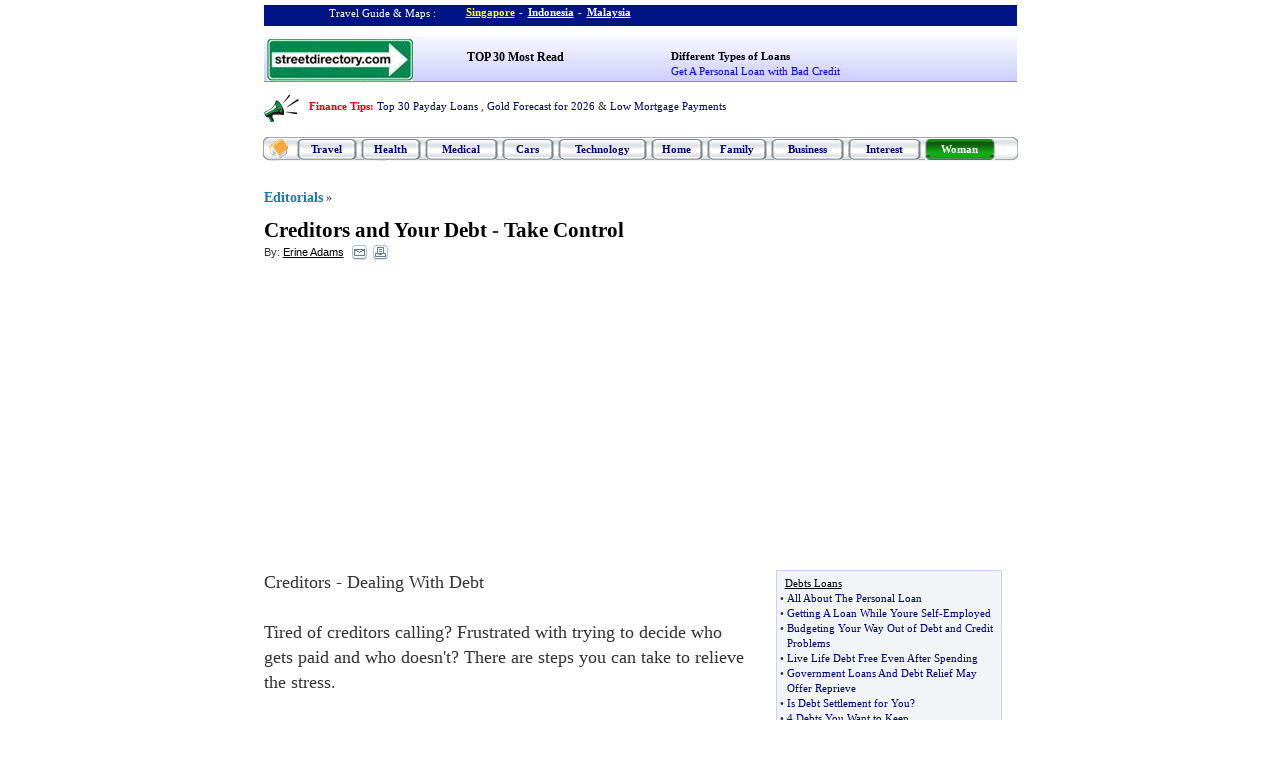

--- FILE ---
content_type: text/html; charset=utf-8
request_url: https://www.google.com/recaptcha/api2/aframe
body_size: 268
content:
<!DOCTYPE HTML><html><head><meta http-equiv="content-type" content="text/html; charset=UTF-8"></head><body><script nonce="9NVk2kxu7lO7nSIM4DEXbQ">/** Anti-fraud and anti-abuse applications only. See google.com/recaptcha */ try{var clients={'sodar':'https://pagead2.googlesyndication.com/pagead/sodar?'};window.addEventListener("message",function(a){try{if(a.source===window.parent){var b=JSON.parse(a.data);var c=clients[b['id']];if(c){var d=document.createElement('img');d.src=c+b['params']+'&rc='+(localStorage.getItem("rc::a")?sessionStorage.getItem("rc::b"):"");window.document.body.appendChild(d);sessionStorage.setItem("rc::e",parseInt(sessionStorage.getItem("rc::e")||0)+1);localStorage.setItem("rc::h",'1770029380790');}}}catch(b){}});window.parent.postMessage("_grecaptcha_ready", "*");}catch(b){}</script></body></html>